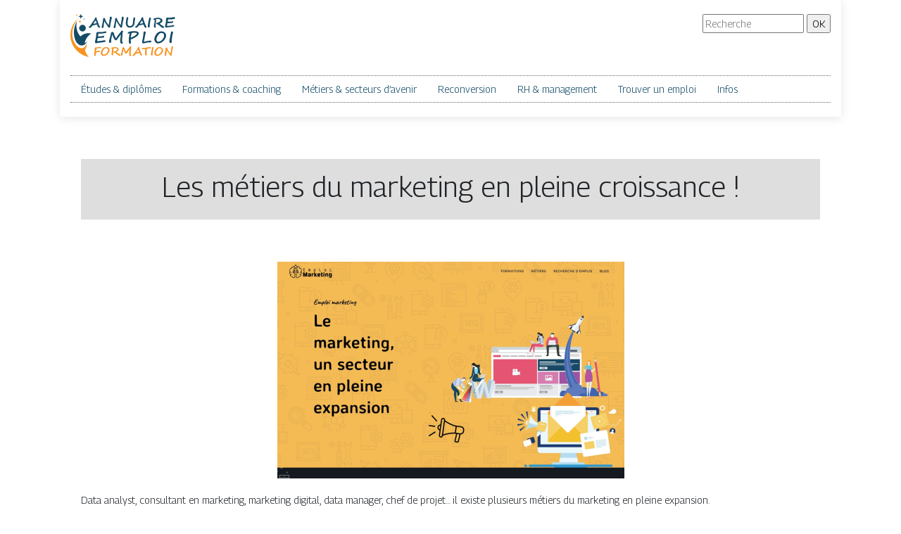

--- FILE ---
content_type: image/svg+xml
request_url: https://www.annuaire-emploi-formation.com/wp-content/uploads/2022/01/logo-01.svg
body_size: 8426
content:
<?xml version="1.0" encoding="utf-8"?>
<!-- Generator: Adobe Illustrator 24.1.0, SVG Export Plug-In . SVG Version: 6.00 Build 0)  -->
<svg version="1.1" id="Layer_1" xmlns="http://www.w3.org/2000/svg" xmlns:xlink="http://www.w3.org/1999/xlink" x="0px" y="0px"
	 width="150.3px" height="62.4px" viewBox="0 0 150.3 62.4" style="enable-background:new 0 0 150.3 62.4;" xml:space="preserve">
<style type="text/css">
	.st0{fill:#144C67;}
	.st1{fill:#F7921E;}
	.st2{fill-rule:evenodd;clip-rule:evenodd;fill:#144C67;}
	.st3{fill-rule:evenodd;clip-rule:evenodd;fill:#F7921E;}
</style>
<g>
	<path class="st0" d="M42.3,18.4c0,0.2,0,0.3-0.1,0.5s-0.1,0.3-0.3,0.4s-0.2,0.2-0.4,0.3s-0.3,0.1-0.5,0.1c-0.2,0-0.3-0.1-0.5-0.2
		s-0.3-0.2-0.5-0.4s-0.3-0.3-0.4-0.6s-0.3-0.4-0.4-0.6s-0.2-0.4-0.3-0.6s-0.2-0.3-0.2-0.5c-0.1-0.2-0.1-0.3-0.2-0.5
		s-0.1-0.3-0.2-0.6c0-0.1-0.1-0.2-0.1-0.3s0-0.1-0.1-0.2s0-0.1,0-0.1s0-0.1,0-0.1c-0.1,0.1-0.3,0.1-0.4,0.1s-0.3,0-0.5,0
		c0,0-0.1,0-0.2,0s-0.2,0.1-0.3,0.1s-0.2,0.1-0.3,0.1s-0.2,0.1-0.3,0.1c-0.3,0.1-0.7,0.2-1,0.2S34.4,15.9,34,16
		c-0.4,0.1-0.8,0.1-1.2,0.2s-0.8,0.1-1.2,0.2c0,0-0.1,0-0.1,0s-0.1,0.1-0.1,0.2s-0.1,0.2-0.3,0.4s-0.3,0.4-0.5,0.7
		c-0.2,0.4-0.5,0.7-0.7,0.9s-0.4,0.5-0.6,0.7c-0.2,0.2-0.4,0.3-0.6,0.4s-0.4,0.1-0.7,0.1c-0.3,0-0.6,0-0.8-0.1s-0.4-0.2-0.6-0.3
		s-0.3-0.2-0.4-0.4s-0.1-0.3-0.1-0.4c0-0.2,0.1-0.4,0.3-0.5s0.4-0.2,0.8-0.2c0,0,0-0.1,0.1-0.1s0.2-0.2,0.3-0.3s0.2-0.2,0.3-0.3
		S28,17,28,16.9c0.3-0.4,0.5-0.7,0.8-1.1c0.3-0.4,0.6-0.8,0.9-1.3v0c0.2-0.2,0.3-0.5,0.4-0.6s0.2-0.3,0.3-0.5s0.2-0.3,0.3-0.4
		s0.2-0.3,0.4-0.6c0.4-0.6,0.8-1,1.1-1.4s0.6-0.7,0.7-1c0.2-0.4,0.5-0.7,0.7-1c0.1-0.1,0.2-0.3,0.3-0.4s0.2-0.3,0.2-0.4
		c0.1-0.1,0.1-0.3,0.2-0.4s0.1-0.2,0.1-0.3c0.8-1.9,1.4-2.8,2-2.8c0.2,0,0.4,0,0.6,0.1s0.3,0.1,0.3,0.2s0.1,0.2,0.2,0.3s0,0.3,0,0.5
		c0,0.2,0,0.4,0,0.5s0,0.2,0,0.3s0,0.2,0,0.3s0,0.2,0,0.3c0.2,0.3,0.3,0.7,0.5,1c0.1,0.4,0.3,0.7,0.4,1c0,0.1,0.1,0.2,0.2,0.5
		s0.2,0.5,0.3,0.9s0.2,0.7,0.4,1.1s0.3,0.7,0.4,1.1s0.2,0.6,0.3,0.9s0.1,0.4,0.2,0.5c0.1,0.4,0.3,1,0.7,1.8c0.1,0.1,0.1,0.2,0.1,0.3
		c0,0.1,0.1,0.2,0.1,0.2s0.1,0.2,0.2,0.3s0.2,0.3,0.3,0.4C42.1,17.7,42.3,18.1,42.3,18.4z M35.8,13.5c0.3-0.1,0.6-0.1,0.9-0.2
		s0.6-0.2,0.8-0.2c-0.1-0.3-0.2-0.7-0.3-1s-0.2-0.7-0.3-1s-0.2-0.7-0.4-1S36.2,9.4,36,9.1c-0.6,0.8-1.1,1.5-1.7,2.4
		s-1.1,1.7-1.6,2.5c0.2,0,0.4,0,0.6,0s0.4,0,0.5-0.1c0.2-0.1,0.3-0.1,0.5-0.1s0.3-0.1,0.4-0.1s0.3-0.1,0.4-0.1S35.6,13.5,35.8,13.5z
		"/>
	<path class="st0" d="M45.1,16.2c0.1-0.3,0.2-0.7,0.3-1.1s0.2-0.9,0.3-1.5s0.2-1.1,0.3-1.6s0.2-1.1,0.3-1.7s0.2-1,0.2-1.5
		s0.1-0.9,0.1-1.2V7.1c0-0.1,0-0.3,0.1-0.4s0.1-0.3,0.2-0.5s0.2-0.3,0.4-0.4s0.4-0.2,0.7-0.2c0.2,0,0.4,0,0.6,0.1S49,6,49.1,6.2
		s0.2,0.4,0.3,0.6s0.1,0.5,0.2,0.8c0.1,0.3,0.2,0.6,0.4,1s0.4,0.8,0.6,1.3s0.5,1,0.8,1.5s0.6,1.1,1,1.6s0.7,1.1,1.1,1.6
		s0.7,1,1.1,1.5c0.1-0.3,0.2-0.7,0.2-1.1s0.2-0.8,0.2-1.2s0.1-0.8,0.2-1.2s0.1-0.7,0.2-1.1s0.1-0.6,0.1-0.9s0.1-0.4,0.1-0.6
		c0.1-0.5,0.2-1,0.2-1.4s0.1-0.8,0.2-1.1s0.1-0.7,0.1-1s0-0.7,0-1.1c0-0.1,0-0.2,0-0.3s0-0.2,0.1-0.4s0.1-0.2,0.1-0.3
		s0.1-0.2,0.2-0.2C56.9,4,57,3.9,57.1,3.9s0.2-0.1,0.3-0.1s0.2,0,0.3,0s0.2,0,0.3,0c0.2,0,0.4,0.1,0.6,0.2s0.2,0.2,0.3,0.4
		S59,4.6,59,4.8s0,0.4,0,0.6c0,0.1,0,0.2,0,0.3S58.9,6,58.9,6.2s-0.1,0.4-0.1,0.6s-0.1,0.4-0.1,0.5c-0.3,1-0.5,2-0.7,2.9
		s-0.4,1.8-0.5,2.6s-0.3,1.6-0.4,2.3s-0.2,1.3-0.3,1.9c0,0.1,0,0.2,0,0.2s0,0.2,0,0.2s0,0.2,0,0.3s0,0.3,0,0.4
		c0,0.3-0.1,0.6-0.2,0.8s-0.2,0.3-0.4,0.4s-0.3,0.1-0.5,0.2s-0.3,0-0.5,0c-0.3,0-0.5-0.1-0.7-0.2S54.2,19.2,54,19s-0.3-0.5-0.5-0.8
		s-0.4-0.6-0.6-1c-0.7-1-1.5-2-2.2-3.2s-1.5-2.4-2.3-3.8c-0.1,0.6-0.2,1.2-0.3,1.8s-0.2,1.3-0.3,1.9s-0.2,1.2-0.2,1.8
		c-0.1,0.6-0.1,1.1-0.2,1.5c0,0.2,0,0.4,0,0.6s0,0.4-0.1,0.6s-0.1,0.3-0.1,0.5s-0.1,0.2-0.1,0.2c0,0.1-0.1,0.2-0.2,0.3
		s-0.2,0.2-0.3,0.3s-0.2,0.2-0.3,0.3s-0.3,0.1-0.4,0.1c-0.3,0-0.5,0-0.6-0.1s-0.3-0.2-0.4-0.3s-0.2-0.3-0.2-0.5s0-0.4,0-0.7
		c0-0.1,0-0.3,0-0.4s0.1-0.4,0.1-0.6s0.1-0.4,0.1-0.7S45.1,16.3,45.1,16.2z"/>
	<path class="st0" d="M62.3,16.2c0.1-0.3,0.2-0.7,0.3-1.1s0.2-0.9,0.3-1.5s0.2-1.1,0.3-1.6s0.2-1.1,0.3-1.7s0.2-1,0.2-1.5
		s0.1-0.9,0.1-1.2V7.1c0-0.1,0-0.3,0.1-0.4s0.1-0.3,0.2-0.5s0.2-0.3,0.4-0.4s0.4-0.2,0.7-0.2c0.2,0,0.4,0,0.6,0.1s0.3,0.2,0.4,0.4
		s0.2,0.4,0.3,0.6s0.1,0.5,0.2,0.8c0.1,0.3,0.2,0.6,0.4,1s0.4,0.8,0.6,1.3s0.5,1,0.8,1.5s0.6,1.1,1,1.6s0.7,1.1,1.1,1.6
		s0.7,1,1.1,1.5c0.1-0.3,0.2-0.7,0.2-1.1s0.2-0.8,0.2-1.2s0.1-0.8,0.2-1.2s0.1-0.7,0.2-1.1s0.1-0.6,0.1-0.9s0.1-0.4,0.1-0.6
		c0.1-0.5,0.2-1,0.2-1.4s0.1-0.8,0.2-1.1s0.1-0.7,0.1-1s0-0.7,0-1.1c0-0.1,0-0.2,0-0.3s0-0.2,0.1-0.4s0.1-0.2,0.1-0.3
		s0.1-0.2,0.2-0.2c0.1-0.1,0.2-0.2,0.3-0.3s0.2-0.1,0.3-0.1s0.2,0,0.3,0s0.2,0,0.3,0c0.2,0,0.4,0.1,0.6,0.2s0.2,0.2,0.3,0.4
		s0.1,0.4,0.1,0.6s0,0.4,0,0.6c0,0.1,0,0.2,0,0.3S76,6,76,6.2s-0.1,0.4-0.1,0.6s-0.1,0.4-0.1,0.5c-0.3,1-0.5,2-0.7,2.9
		s-0.4,1.8-0.5,2.6s-0.3,1.6-0.4,2.3S74,16.5,73.9,17c0,0.1,0,0.2,0,0.2s0,0.2,0,0.2s0,0.2,0,0.3s0,0.3,0,0.4c0,0.3-0.1,0.6-0.2,0.8
		s-0.2,0.3-0.4,0.4s-0.3,0.1-0.5,0.2s-0.3,0-0.5,0c-0.3,0-0.5-0.1-0.7-0.2s-0.3-0.3-0.5-0.5s-0.3-0.5-0.5-0.8s-0.4-0.6-0.6-1
		c-0.7-1-1.5-2-2.2-3.2s-1.5-2.4-2.3-3.8c-0.1,0.6-0.2,1.2-0.3,1.8S65,13.3,64.9,14s-0.2,1.2-0.2,1.8c-0.1,0.6-0.1,1.1-0.2,1.5
		c0,0.2,0,0.4,0,0.6s0,0.4-0.1,0.6s-0.1,0.3-0.1,0.5s-0.1,0.2-0.1,0.2c0,0.1-0.1,0.2-0.2,0.3s-0.2,0.2-0.3,0.3s-0.2,0.2-0.3,0.3
		s-0.3,0.1-0.4,0.1c-0.3,0-0.5,0-0.6-0.1s-0.3-0.2-0.4-0.3s-0.2-0.3-0.2-0.5s0-0.4,0-0.7c0-0.1,0-0.3,0-0.4s0.1-0.4,0.1-0.6
		s0.1-0.4,0.1-0.7S62.2,16.3,62.3,16.2z"/>
	<path class="st0" d="M91.2,14.6c-0.1,0.7-0.4,1.4-0.8,2c-0.4,0.6-0.9,1.1-1.5,1.5s-1.3,0.8-2,1s-1.6,0.4-2.4,0.4
		c-0.3,0-0.6,0-0.9-0.1s-0.7-0.2-1-0.3s-0.6-0.3-0.9-0.4s-0.5-0.3-0.7-0.5c-0.3-0.3-0.6-0.7-0.9-1.1s-0.4-0.8-0.6-1.2
		c-0.1-0.4-0.3-0.9-0.3-1.3S79,13.6,79,13.2c0-0.2,0-0.5,0-0.7s0.1-0.6,0.1-0.8s0.1-0.6,0.1-0.9s0.1-0.6,0.1-0.8
		c0.1-0.3,0.1-0.7,0.2-1s0.1-0.6,0.1-0.9c0.1-0.4,0.2-0.9,0.2-1.3s0.2-0.8,0.3-1.2s0.3-0.6,0.5-0.9s0.5-0.3,0.9-0.3
		c0.1,0,0.3,0.1,0.4,0.2s0.2,0.2,0.3,0.4s0.2,0.3,0.2,0.5s0.1,0.3,0.1,0.4c0,0,0,0.1,0,0.3s-0.1,0.3-0.1,0.5s-0.1,0.4-0.2,0.6
		s-0.1,0.4-0.2,0.6S82.1,8,82.1,8.1c0,0.1-0.1,0.2-0.1,0.3C82,8.5,82,8.7,81.9,9s-0.1,0.5-0.1,0.8s-0.1,0.6-0.1,0.9
		s-0.1,0.6-0.1,0.9s-0.1,0.6-0.1,0.8s0,0.5,0,0.6c0,1,0.2,1.8,0.5,2.6c0.1,0.2,0.2,0.4,0.4,0.6s0.4,0.4,0.7,0.5s0.5,0.3,0.7,0.4
		s0.5,0.1,0.6,0.1c1,0,1.8-0.1,2.5-0.4s1.2-0.7,1.5-1.4c0.2-0.3,0.3-0.6,0.4-0.9s0.2-0.6,0.2-0.9s0.1-0.6,0.1-0.9s0.1-0.6,0.1-0.8
		c0.1-0.7,0.1-1.3,0.2-1.9s0.1-1.2,0.1-1.7s0.1-1,0.2-1.4s0.2-0.8,0.3-1.1s0.3-0.5,0.5-0.7s0.5-0.2,0.8-0.2c0.2,0,0.4,0,0.5,0.1
		s0.2,0.2,0.3,0.3s0.1,0.3,0.2,0.4s0,0.3,0,0.5c0,0.2,0,0.5-0.1,0.9s-0.1,0.7-0.1,1c-0.1,0.4-0.1,0.7-0.2,1s-0.1,0.6-0.1,0.8
		c0,0.2-0.1,0.5-0.1,0.8s0,0.6-0.1,0.9c0,0.4-0.1,0.9-0.1,1.4S91.3,14.1,91.2,14.6z"/>
	<path class="st0" d="M108.5,18.4c0,0.2,0,0.3-0.1,0.5s-0.1,0.3-0.3,0.4s-0.2,0.2-0.4,0.3s-0.3,0.1-0.5,0.1c-0.2,0-0.3-0.1-0.5-0.2
		s-0.3-0.2-0.5-0.4s-0.3-0.3-0.4-0.6s-0.3-0.4-0.4-0.6s-0.2-0.4-0.3-0.6s-0.2-0.3-0.2-0.5c-0.1-0.2-0.1-0.3-0.2-0.5
		s-0.1-0.3-0.2-0.6c0-0.1-0.1-0.2-0.1-0.3s0-0.1-0.1-0.2s0-0.1,0-0.1s0-0.1,0-0.1c-0.1,0.1-0.3,0.1-0.4,0.1s-0.3,0-0.5,0
		c0,0-0.1,0-0.2,0s-0.2,0.1-0.3,0.1s-0.2,0.1-0.3,0.1s-0.2,0.1-0.3,0.1c-0.3,0.1-0.7,0.2-1,0.2s-0.7,0.1-1.1,0.2
		c-0.4,0.1-0.8,0.1-1.2,0.2s-0.8,0.1-1.2,0.2c0,0-0.1,0-0.1,0s-0.1,0.1-0.1,0.2s-0.1,0.2-0.3,0.4s-0.3,0.4-0.5,0.7
		c-0.2,0.4-0.5,0.7-0.7,0.9s-0.4,0.5-0.6,0.7c-0.2,0.2-0.4,0.3-0.6,0.4s-0.4,0.1-0.7,0.1c-0.3,0-0.6,0-0.8-0.1s-0.4-0.2-0.6-0.3
		s-0.3-0.2-0.4-0.4s-0.1-0.3-0.1-0.4c0-0.2,0.1-0.4,0.3-0.5s0.4-0.2,0.8-0.2c0,0,0-0.1,0.1-0.1s0.2-0.2,0.3-0.3s0.2-0.2,0.3-0.3
		s0.2-0.2,0.2-0.3c0.3-0.4,0.5-0.7,0.8-1.1c0.3-0.4,0.6-0.8,0.9-1.3v0c0.2-0.2,0.3-0.5,0.4-0.6s0.2-0.3,0.3-0.5s0.2-0.3,0.3-0.4
		s0.2-0.3,0.4-0.6c0.4-0.6,0.8-1,1.1-1.4s0.6-0.7,0.7-1c0.2-0.4,0.5-0.7,0.7-1c0.1-0.1,0.2-0.3,0.3-0.4s0.2-0.3,0.2-0.4
		c0.1-0.1,0.1-0.3,0.2-0.4s0.1-0.2,0.1-0.3c0.8-1.9,1.4-2.8,2-2.8c0.2,0,0.4,0,0.6,0.1s0.3,0.1,0.3,0.2s0.1,0.2,0.2,0.3s0,0.3,0,0.5
		c0,0.2,0,0.4,0,0.5s0,0.2,0,0.3s0,0.2,0,0.3s0,0.2,0,0.3c0.2,0.3,0.3,0.7,0.5,1c0.1,0.4,0.3,0.7,0.4,1c0,0.1,0.1,0.2,0.2,0.5
		s0.2,0.5,0.3,0.9s0.2,0.7,0.4,1.1s0.3,0.7,0.4,1.1s0.2,0.6,0.3,0.9s0.1,0.4,0.2,0.5c0.1,0.4,0.3,1,0.7,1.8c0.1,0.1,0.1,0.2,0.1,0.3
		c0,0.1,0.1,0.2,0.1,0.2s0.1,0.2,0.2,0.3s0.2,0.3,0.3,0.4C108.2,17.7,108.5,18.1,108.5,18.4z M101.9,13.5c0.3-0.1,0.6-0.1,0.9-0.2
		s0.6-0.2,0.8-0.2c-0.1-0.3-0.2-0.7-0.3-1s-0.2-0.7-0.3-1s-0.2-0.7-0.4-1s-0.3-0.6-0.4-0.9c-0.6,0.8-1.1,1.5-1.7,2.4
		S99.5,13.2,99,14c0.2,0,0.4,0,0.6,0s0.4,0,0.5-0.1c0.2-0.1,0.3-0.1,0.5-0.1s0.3-0.1,0.4-0.1s0.3-0.1,0.4-0.1S101.7,13.5,101.9,13.5
		z"/>
	<path class="st0" d="M114.8,6.8c0,0.1,0,0.3-0.1,0.5s-0.1,0.5-0.3,0.9c-0.1,0.3-0.2,0.5-0.3,0.7s-0.1,0.3-0.1,0.4
		c-0.1,0.7-0.2,1.5-0.3,2.4s-0.2,1.8-0.4,2.8c0,0.3-0.1,0.6-0.1,0.9s-0.1,0.6-0.1,0.8c0,0.3,0,0.5-0.1,0.7s0,0.3,0,0.4
		c0,0.1,0,0.1,0,0.2s0.1,0.2,0.1,0.2s0.1,0.2,0.1,0.2s0,0.1,0,0.2c0,0.1,0,0.3-0.1,0.4s-0.2,0.3-0.4,0.4c-0.2,0.1-0.3,0.2-0.5,0.3
		s-0.3,0.1-0.5,0.1c-0.3,0-0.6-0.1-0.7-0.2s-0.3-0.3-0.4-0.6s-0.1-0.4-0.1-0.7s0-0.4,0-0.6c0-0.3,0-0.6,0-0.9s0-0.6,0.1-0.8
		c0.1-0.4,0.1-1,0.2-1.6s0.2-1.2,0.3-1.9c0-0.1,0.1-0.3,0.1-0.5s0.1-0.5,0.1-0.8s0.1-0.6,0.2-0.9s0.1-0.6,0.2-0.9s0.1-0.6,0.2-0.8
		c0-0.2,0.1-0.4,0.1-0.5c0-0.2,0.1-0.4,0.1-0.5s0-0.2,0.1-0.3s0-0.2,0.1-0.3s0.1-0.3,0.1-0.5l0,0c0-0.1,0.1-0.2,0.1-0.3
		s0.1-0.2,0.2-0.4s0.2-0.2,0.3-0.3s0.2-0.1,0.4-0.1c0.3,0,0.5,0.1,0.7,0.2s0.3,0.3,0.5,0.5s0.2,0.4,0.2,0.6s0.1,0.4,0.1,0.5V6.8z"/>
	<path class="st0" d="M133.8,18.7c0,0.2-0.1,0.3-0.2,0.5s-0.3,0.3-0.4,0.4c-0.1,0.1-0.3,0.1-0.4,0.2s-0.3,0.1-0.5,0.1
		c-0.4,0-0.8-0.1-1.2-0.2s-0.8-0.4-1.2-0.7c-0.2-0.1-0.5-0.3-0.8-0.6s-0.7-0.5-1.1-0.9c-0.1-0.1-0.3-0.2-0.6-0.5s-0.7-0.6-1.2-1
		c-0.5-0.4-0.8-0.7-1.1-0.9s-0.4-0.3-0.5-0.3c-0.1,0-0.2-0.1-0.2-0.1s-0.2,0-0.4,0c0,0-0.1,0-0.1,0s-0.1,0-0.2,0s-0.1,0-0.2,0
		s-0.2,0-0.4,0c-0.4-0.3-0.6-0.7-0.6-1.1c0-0.2,0.1-0.4,0.2-0.6s0.3-0.3,0.5-0.3c0.1,0,0.1,0,0.1,0s0.1,0,0.1,0s0.1,0,0.1,0
		s0.1,0,0.2,0c0.2,0,0.4,0,0.5-0.1s0.3-0.1,0.5-0.2s0.3-0.1,0.5-0.2s0.3-0.2,0.4-0.2c0.2-0.1,0.4-0.2,0.6-0.4s0.5-0.3,0.7-0.4
		c0.2-0.1,0.4-0.3,0.6-0.4s0.4-0.3,0.6-0.5c0.1-0.1,0.3-0.3,0.3-0.5s0.1-0.3,0.1-0.5c0-0.2-0.1-0.4-0.2-0.7s-0.3-0.4-0.5-0.6
		c-0.2-0.2-0.5-0.3-0.7-0.4s-0.5-0.2-0.7-0.3c-0.4-0.1-0.9-0.2-1.3-0.2c-0.1,0-0.3,0-0.5,0s-0.4,0-0.7,0.1c-0.2,0-0.4,0.1-0.6,0.1
		s-0.4,0.1-0.6,0.1c-0.1,0-0.2,0-0.2,0s-0.1,0-0.2,0s-0.1,0-0.2,0s-0.2,0-0.3,0.1c0.1,0.1,0.1,0.3,0.1,0.4s0.1,0.3,0.1,0.4
		c0.1,0.3,0.1,0.5,0.1,0.7s0,0.4,0,0.6c0,0.2,0,0.4,0,0.6s0,0.3,0,0.5c0,0.3-0.1,0.7-0.1,1c-0.1,0.3-0.1,0.8-0.2,1.3
		c-0.1,0.5-0.1,0.9-0.2,1.2s-0.1,0.7-0.1,0.9c0,0.3-0.1,0.5-0.1,0.8c0,0.2,0,0.5,0,0.7c0,0.2,0,0.4,0,0.6s0.1,0.4,0.1,0.5
		s0.1,0.3,0.2,0.5s0.2,0.3,0.3,0.5c-0.1,0.1-0.1,0.2-0.2,0.3s-0.2,0.2-0.3,0.2s-0.2,0.1-0.3,0.2s-0.2,0.1-0.3,0.1
		c-0.5,0-0.9-0.1-1.2-0.3c-0.3-0.2-0.4-0.5-0.5-0.8c0-0.2-0.1-0.3-0.1-0.5s0-0.4,0-0.7c0-0.4,0-0.7,0.1-1c0-0.3,0.1-0.6,0.1-0.8
		s0.1-0.5,0.1-0.8c0-0.1,0.1-0.2,0.1-0.3s0-0.2,0.1-0.3s0-0.2,0.1-0.4s0-0.3,0.1-0.5c0.1-0.5,0.2-1,0.2-1.5s0.1-0.9,0.1-1.4
		c0-0.3,0-0.6,0-1s0-0.7-0.1-1.1c-0.2,0.1-0.4,0.1-0.5,0.1s-0.2,0-0.3,0c-0.3,0-0.6-0.1-0.7-0.2c-0.1-0.2-0.2-0.4-0.2-0.7
		c0-0.3,0.3-0.7,0.9-0.9c0.2-0.1,0.5-0.2,0.7-0.3s0.5-0.2,0.7-0.2c0.3-0.1,0.6-0.2,0.9-0.2s0.7-0.1,1.2-0.2c0.4-0.1,0.8-0.1,1.2-0.1
		s0.7-0.1,1-0.1c1,0,1.9,0.1,2.9,0.4c0.5,0.1,0.9,0.3,1.3,0.5s0.8,0.5,1.1,0.8c0.7,0.6,1.1,1.4,1.1,2.5c0,0.7-0.3,1.3-0.8,1.9
		c-0.4,0.5-0.9,1-1.5,1.4s-1.1,0.8-1.8,1.1c0.2,0.1,0.4,0.3,0.6,0.4s0.4,0.3,0.7,0.5c0.4,0.2,0.7,0.5,1,0.7s0.6,0.4,0.9,0.6
		c0.3,0.2,0.6,0.4,0.9,0.6s0.7,0.5,1.1,0.8c0.4,0.3,0.7,0.5,1,0.7s0.6,0.4,0.8,0.5L133.8,18.7z"/>
	<path class="st0" d="M149.3,5.7c0,0.1,0,0.2-0.1,0.3s-0.1,0.2-0.1,0.3s-0.1,0.2-0.2,0.3s-0.2,0.2-0.2,0.2c-0.2,0.1-0.3,0.1-0.5,0.2
		s-0.4,0.1-0.6,0.1c-0.6,0.1-1.2,0.2-1.8,0.3s-1.1,0.1-1.6,0.2s-1,0.1-1.4,0.1s-0.8,0-1.1,0h-1.4c-0.2,0-0.4,0-0.6,0s-0.3,0-0.5,0
		c0,0.2,0,0.5-0.1,0.8s0,0.6-0.1,0.9s0,0.6-0.1,0.9s0,0.5-0.1,0.7c0.2,0,0.4,0,0.6,0s0.5,0,0.7,0c0.3,0,0.6,0,1,0s0.6,0,0.8-0.1
		c0.1,0,0.3,0,0.5,0s0.5,0,0.7,0s0.5,0,0.7-0.1s0.4-0.1,0.6-0.1c0.1-0.1,0.3-0.1,0.4-0.2s0.2-0.1,0.3-0.1s0.2-0.1,0.3-0.1
		s0.2,0,0.4,0c0.2,0,0.3,0,0.4,0.1s0.2,0.2,0.3,0.3s0.1,0.2,0.1,0.4s0,0.3,0,0.5c0,0.2-0.1,0.4-0.2,0.5s-0.2,0.2-0.4,0.3
		s-0.3,0.1-0.5,0.2s-0.3,0.1-0.4,0.1c-0.1,0-0.3,0.1-0.6,0.1s-0.6,0.1-1,0.1s-0.8,0.1-1.2,0.1s-0.8,0-1.2,0.1s-0.7,0-1,0
		s-0.5,0-0.6,0c-0.2,0-0.4,0-0.6,0s-0.3,0.1-0.5,0.1c-0.1,0.3-0.1,0.7-0.2,1s-0.1,0.7-0.2,1.1c0,0.2-0.1,0.3-0.1,0.5
		c0,0.2-0.1,0.3-0.1,0.5s-0.1,0.3-0.1,0.4s0,0.2,0,0.3c0.1,0,0.3,0,0.5,0s0.4,0,0.6,0s0.4,0,0.6,0s0.4,0,0.6-0.1
		c0.5,0,0.9-0.1,1.2-0.1s0.6-0.1,0.9-0.1s0.5,0,0.7-0.1s0.5-0.1,0.7-0.1c0.1,0,0.3,0,0.5-0.1s0.4,0,0.6-0.1s0.4,0,0.6-0.1
		s0.4-0.1,0.6-0.1c0.1,0,0.2-0.1,0.3-0.1s0.2-0.1,0.3-0.1s0.2-0.1,0.3-0.1s0.2,0,0.3,0c0.1,0,0.3,0,0.4,0.1c0.1,0.1,0.2,0.1,0.3,0.2
		s0.2,0.2,0.2,0.4s0.1,0.3,0.1,0.5c0,0.1,0,0.1-0.1,0.2s-0.1,0.2-0.3,0.3s-0.2,0.2-0.4,0.3s-0.3,0.2-0.5,0.2
		c-0.6,0.1-1.1,0.2-1.7,0.3s-1.2,0.1-1.9,0.2c-0.5,0.1-1,0.1-1.5,0.2s-1,0.1-1.4,0.2s-0.8,0.1-1.1,0.1s-0.6,0.1-0.7,0.1
		c-0.1,0-0.3,0.1-0.5,0.1s-0.3,0.1-0.5,0.1s-0.3,0.1-0.5,0.1s-0.3,0-0.4,0h0c-0.2,0-0.4,0-0.6-0.1s-0.3-0.2-0.4-0.3
		s-0.2-0.3-0.3-0.6s-0.1-0.5-0.1-0.9c0-0.3,0-0.6,0.1-0.9s0.2-0.8,0.2-1.2c0.1-0.5,0.2-0.9,0.3-1.3s0.2-0.7,0.2-1.1s0.1-0.7,0.2-1.1
		s0.1-0.7,0.1-1.1c0,0,0-0.2,0-0.3s0-0.4,0-0.6s0-0.5,0.1-0.8s0-0.5,0.1-0.8s0-0.4,0-0.6c0-0.2,0-0.3,0-0.3c0,0,0-0.1,0-0.2
		s0-0.2,0-0.2c0-0.1,0-0.3,0.1-0.5s0.1-0.4,0.3-0.6c0.1-0.1,0.2-0.2,0.3-0.3s0.3-0.2,0.5-0.3s0.3-0.2,0.5-0.2s0.3-0.1,0.4-0.1
		c0.1,0,0.2,0,0.3,0s0.3,0.1,0.5,0.1s0.3,0.1,0.5,0.1s0.3,0,0.3,0c0.1,0,0.4,0,0.6,0s0.5,0,0.8,0c0.6,0,1.2,0,1.7-0.1
		s1.2-0.1,1.8-0.2c0.3,0,0.5-0.1,0.8-0.2s0.5-0.1,0.7-0.2s0.5-0.1,0.7-0.2s0.5-0.1,0.7-0.1c0.1,0,0.2,0,0.4,0.1s0.2,0.1,0.3,0.2
		s0.2,0.2,0.2,0.3S149.3,5.6,149.3,5.7z"/>
	<path class="st0" d="M51.5,25.8c0,0.1,0,0.2-0.1,0.3c0,0.1-0.1,0.2-0.2,0.4c-0.1,0.1-0.2,0.2-0.2,0.4C51,26.9,50.9,27,50.8,27
		c-0.2,0.1-0.4,0.2-0.6,0.2c-0.2,0-0.4,0.1-0.7,0.1c-0.7,0.1-1.4,0.2-2,0.3s-1.3,0.2-1.9,0.2C45,28,44.5,28.1,44,28.1s-0.9,0-1.2,0
		h-1.7c-0.2,0-0.5,0-0.7,0s-0.4,0-0.6,0c0,0.2,0,0.5-0.1,0.9c0,0.4,0,0.7-0.1,1.1s0,0.7-0.1,1.1c0,0.3-0.1,0.6-0.1,0.9
		c0.2,0,0.4,0,0.7,0c0.3,0,0.5,0,0.8,0c0.4,0,0.7,0,1.1,0c0.4,0,0.7-0.1,0.9-0.1c0.1,0,0.3,0,0.6,0s0.5,0,0.8-0.1
		c0.3,0,0.6,0,0.8-0.1c0.3,0,0.5-0.1,0.6-0.1c0.1-0.1,0.3-0.1,0.4-0.2c0.1-0.1,0.3-0.1,0.4-0.1c0.1,0,0.3-0.1,0.4-0.1
		c0.1,0,0.3,0,0.4,0c0.2,0,0.4,0,0.5,0.1c0.1,0.1,0.2,0.2,0.3,0.3c0.1,0.1,0.1,0.3,0.2,0.4c0,0.2,0,0.3,0,0.5c0,0.2-0.1,0.4-0.2,0.6
		c-0.1,0.1-0.3,0.3-0.5,0.4c-0.2,0.1-0.4,0.2-0.6,0.2c-0.2,0-0.4,0.1-0.5,0.1c-0.1,0-0.4,0.1-0.7,0.1c-0.3,0-0.7,0.1-1.1,0.1
		c-0.4,0-0.9,0.1-1.4,0.1c-0.5,0-0.9,0.1-1.4,0.1c-0.4,0-0.8,0-1.1,0.1c-0.3,0-0.6,0-0.7,0c-0.2,0-0.4,0-0.6,0.1s-0.4,0.1-0.6,0.1
		c-0.1,0.4-0.2,0.7-0.2,1.2s-0.1,0.9-0.2,1.3c0,0.2-0.1,0.4-0.1,0.6c0,0.2-0.1,0.4-0.1,0.5c0,0.2-0.1,0.3-0.1,0.5s0,0.3,0,0.3
		c0.2,0,0.3,0,0.5,0c0.2,0,0.4,0,0.6,0s0.5,0,0.7-0.1c0.2,0,0.4,0,0.6-0.1c0.5,0,1-0.1,1.4-0.1c0.4,0,0.7-0.1,1-0.1
		c0.3,0,0.6-0.1,0.8-0.1c0.3,0,0.5-0.1,0.8-0.1c0.2,0,0.3,0,0.6-0.1c0.2,0,0.4,0,0.7-0.1c0.2,0,0.5-0.1,0.7-0.1
		c0.2,0,0.5-0.1,0.6-0.1c0.1,0,0.2-0.1,0.4-0.1c0.1,0,0.2-0.1,0.4-0.1s0.3-0.1,0.4-0.1c0.1,0,0.3,0,0.4,0c0.2,0,0.3,0,0.5,0.1
		c0.1,0.1,0.3,0.2,0.4,0.3s0.2,0.3,0.3,0.4c0.1,0.2,0.1,0.3,0.1,0.5c0,0.1,0,0.2-0.1,0.3c-0.1,0.1-0.2,0.2-0.3,0.4
		c-0.1,0.1-0.3,0.2-0.4,0.3s-0.4,0.2-0.6,0.2c-0.7,0.1-1.3,0.2-2,0.3c-0.7,0.1-1.4,0.2-2.2,0.3c-0.6,0.1-1.2,0.1-1.7,0.2
		s-1.1,0.1-1.6,0.2c-0.5,0.1-0.9,0.1-1.3,0.2c-0.4,0-0.7,0.1-0.8,0.1c-0.2,0-0.4,0.1-0.6,0.1c-0.2,0.1-0.4,0.1-0.6,0.2
		c-0.2,0.1-0.4,0.1-0.6,0.1s-0.3,0.1-0.5,0.1h0c-0.3,0-0.5,0-0.7-0.1c-0.2-0.1-0.4-0.2-0.5-0.3c-0.1-0.2-0.2-0.4-0.3-0.7
		c-0.1-0.3-0.1-0.6-0.1-1c0-0.3,0-0.7,0.1-1.1c0.1-0.4,0.2-0.9,0.3-1.4c0.1-0.5,0.2-1,0.3-1.4s0.2-0.9,0.3-1.3
		c0.1-0.4,0.2-0.8,0.2-1.2c0.1-0.4,0.1-0.8,0.2-1.3c0-0.1,0-0.2,0-0.4s0-0.4,0.1-0.7c0-0.3,0-0.6,0.1-0.9s0-0.6,0.1-0.9
		s0-0.5,0.1-0.7c0-0.2,0-0.3,0-0.4c0-0.1,0-0.1,0-0.2s0-0.2,0-0.2c0-0.2,0-0.4,0.1-0.6c0.1-0.2,0.2-0.4,0.3-0.6
		c0.1-0.1,0.2-0.2,0.3-0.3c0.2-0.1,0.3-0.2,0.5-0.3s0.4-0.2,0.6-0.2c0.2-0.1,0.4-0.1,0.5-0.1c0.1,0,0.2,0,0.4,0
		c0.2,0,0.4,0.1,0.6,0.1c0.2,0,0.4,0.1,0.5,0.1s0.3,0,0.4,0c0.2,0,0.4,0,0.7,0c0.3,0,0.6,0,1,0c0.7,0,1.3,0,2-0.1
		c0.7,0,1.3-0.1,2-0.2c0.3-0.1,0.6-0.1,0.9-0.2s0.5-0.2,0.8-0.2c0.3-0.1,0.5-0.1,0.8-0.2c0.3-0.1,0.5-0.1,0.8-0.1
		c0.1,0,0.3,0,0.4,0.1c0.1,0.1,0.3,0.1,0.4,0.3c0.1,0.1,0.2,0.2,0.3,0.4S51.5,25.6,51.5,25.8z"/>
	<path class="st0" d="M75.2,24.8c0,0.1,0,0.2,0,0.3c0,0.1-0.1,0.1-0.1,0.2s-0.1,0.2-0.2,0.3c-0.1,0.1-0.1,0.3-0.2,0.5
		c0,0.2-0.1,0.4-0.1,0.6c0,0.2-0.1,0.3-0.1,0.4s-0.1,0.3-0.1,0.4c0,0.1,0,0.3,0,0.5c0,0.3,0,0.7,0,1s0,0.7-0.1,1
		c0,0.4-0.1,0.7-0.1,1.1c0,0.4-0.1,0.8-0.1,1.3c-0.1,0.6-0.1,1.3-0.2,2s-0.1,1.4-0.1,2.2c0,0.2,0,0.4,0,0.7s0,0.6,0,0.9
		c0,0.3,0,0.6,0,0.9c0,0.3,0,0.6,0.1,0.9c0,0,0.1,0.1,0.1,0.1c0,0,0.1,0,0.1,0.1c0.3,0.2,0.5,0.3,0.6,0.4s0.2,0.3,0.2,0.5
		c0,0.2,0,0.3-0.1,0.5c-0.1,0.2-0.2,0.3-0.4,0.5c-0.2,0.1-0.3,0.3-0.6,0.4c-0.2,0.1-0.4,0.1-0.6,0.1c-0.4,0-0.8-0.1-1.1-0.4
		s-0.5-0.6-0.7-1c-0.2-0.4-0.3-0.9-0.3-1.4c-0.1-0.5-0.1-1-0.1-1.5v-0.4c0-0.2,0-0.5,0.1-1c0-0.4,0.1-0.9,0.2-1.5
		c0.1-0.5,0.1-1.1,0.2-1.7c0.1-0.6,0.2-1.2,0.2-1.8c0.1-0.6,0.2-1.1,0.2-1.6c0.1-0.5,0.1-0.9,0.2-1.3c-0.1,0.1-0.2,0.3-0.4,0.5
		c-0.2,0.2-0.3,0.5-0.5,0.7c-0.2,0.3-0.4,0.5-0.6,0.8c-0.2,0.3-0.4,0.6-0.6,0.9c-0.2,0.3-0.4,0.5-0.6,0.8c-0.2,0.2-0.3,0.5-0.5,0.6
		c-0.3,0.4-0.6,0.8-0.8,1.2s-0.5,0.8-0.8,1.2c0,0-0.1,0.1-0.1,0.1c0,0.1-0.1,0.2-0.2,0.3c-0.1,0.1-0.1,0.2-0.2,0.3s-0.1,0.2-0.2,0.2
		c-0.5,0.7-1.1,1.1-1.7,1.3c-0.4-0.1-0.7-0.3-1-0.4c-0.2-0.1-0.4-0.3-0.6-0.5c-0.2-0.2-0.3-0.4-0.4-0.6c-0.1-0.2-0.2-0.4-0.4-0.7
		c-0.1-0.3-0.3-0.5-0.4-0.7s-0.2-0.4-0.3-0.6c-0.2-0.4-0.4-0.7-0.6-1.1s-0.3-0.8-0.5-1.2c-0.1-0.3-0.2-0.6-0.3-0.9
		c-0.1-0.2-0.2-0.5-0.2-0.7s-0.1-0.4-0.2-0.6s-0.1-0.5-0.2-0.8c0,0.1,0,0.2-0.1,0.4s-0.1,0.5-0.2,0.8s-0.1,0.6-0.2,1
		s-0.2,0.7-0.2,1.1s-0.2,0.8-0.2,1.1c-0.1,0.4-0.1,0.7-0.2,1c-0.1,0.3-0.1,0.5-0.2,0.7c0,0.2-0.1,0.3-0.1,0.3
		c-0.1,0.6-0.2,1.2-0.2,1.7c0,0.1,0,0.3,0,0.5c0,0.2,0,0.5,0,0.8c0,0.3,0,0.5,0,0.8s0,0.4,0,0.6c0,0.1,0,0.3-0.1,0.4
		s-0.2,0.3-0.3,0.5s-0.3,0.3-0.4,0.4c-0.2,0.1-0.3,0.2-0.5,0.2c-0.2,0-0.5,0-0.6,0s-0.3-0.1-0.5-0.1c-0.1-0.1-0.2-0.2-0.3-0.3
		s-0.2-0.3-0.3-0.5c0-0.1-0.1-0.1-0.1-0.2c0-0.1,0-0.2,0-0.3c0-0.1,0-0.3,0-0.4c0-0.2,0-0.4,0-0.7c0-0.1,0-0.2,0.1-0.5
		c0.1-0.3,0.1-0.6,0.2-0.9c0.1-0.4,0.2-0.7,0.3-1.1c0.1-0.4,0.2-0.8,0.3-1.2c0.1-0.4,0.2-0.8,0.3-1.1c0.1-0.3,0.2-0.6,0.2-0.8
		c0.1-0.4,0.2-0.8,0.3-1.2s0.2-0.8,0.3-1.2c0.1-0.4,0.2-0.8,0.3-1.2c0.1-0.4,0.2-0.8,0.3-1.2c0-0.4,0.1-0.6,0.1-0.8
		c0-0.2,0.1-0.4,0.2-0.6c0.1-0.2,0.2-0.4,0.3-0.6c0.1-0.2,0.2-0.4,0.4-0.5c0.2-0.1,0.3-0.2,0.5-0.2c0.6,0,1.1,0.1,1.5,0.2
		c0.4,0.1,0.7,0.3,0.9,0.6c0.2,0.3,0.4,0.6,0.5,1.1s0.3,1,0.4,1.6c0,0.2,0.1,0.3,0.1,0.5c0.1,0.1,0.1,0.3,0.2,0.4
		c0.3,0.8,0.6,1.6,0.9,2.3c0.4,0.8,0.8,1.5,1.3,2.3c0.2-0.2,0.4-0.4,0.5-0.6c0.2-0.2,0.3-0.5,0.5-0.9c0.2-0.3,0.3-0.6,0.5-0.9
		c0.2-0.3,0.4-0.5,0.6-0.8c0.1-0.1,0.2-0.2,0.4-0.5c0.2-0.2,0.4-0.5,0.6-0.8c0.2-0.3,0.5-0.6,0.7-0.9s0.5-0.6,0.7-0.9
		c0.2-0.3,0.4-0.6,0.6-0.8c0.2-0.2,0.3-0.4,0.4-0.5c0.1-0.1,0.1-0.2,0.2-0.2c0-0.1,0.1-0.1,0.2-0.2c0.1-0.1,0.2-0.3,0.4-0.6
		s0.4-0.5,0.6-0.8c0.2-0.3,0.4-0.5,0.6-0.8c0.2-0.3,0.3-0.4,0.4-0.6c0.1-0.2,0.3-0.2,0.6-0.2c0.2,0,0.3,0,0.5,0.1
		c0.2,0.1,0.3,0.2,0.5,0.3c0.2,0.1,0.3,0.3,0.4,0.4C75.1,24.6,75.2,24.7,75.2,24.8L75.2,24.8z"/>
	<path class="st0" d="M97.5,27.8c0,0.1,0,0.3-0.1,0.5c-0.1,0.2-0.1,0.4-0.2,0.7c-0.1,0.2-0.2,0.5-0.3,0.7c-0.1,0.2-0.2,0.4-0.3,0.6
		c-0.3,0.4-0.6,0.7-1.1,1.1c-0.4,0.4-1,0.8-1.6,1.2c-0.6,0.4-1.1,0.8-1.7,1.1c-0.6,0.4-1.2,0.7-1.8,1c-0.7,0.4-1.4,0.7-2.2,1
		c-0.8,0.3-1.5,0.6-2.2,0.8V37c0,0.1,0,0.3,0,0.5c0,0.2,0,0.5,0,0.8c0,0.3,0,0.6,0.1,0.9c0,0.3,0,0.6,0.1,0.9c0,0.3,0,0.6,0,0.9
		c0,0.3,0,0.5,0,0.6c0,0.4-0.1,0.7-0.4,0.9c-0.2,0.2-0.6,0.3-1,0.3c-1.1,0-1.6-1.8-1.6-5.5c0-0.3,0-0.6,0-1c0-0.3,0-0.7,0.1-1.1
		c0-0.4,0.1-0.8,0.2-1.2s0.1-0.9,0.2-1.5c0.1-0.4,0.1-0.9,0.2-1.3c0.1-0.4,0.2-0.8,0.2-1.2c0.1-0.4,0.2-0.8,0.3-1.2
		c0.1-0.4,0.3-0.8,0.4-1.2c-0.2,0.1-0.5,0.1-0.7,0.2c-0.3,0.1-0.5,0.2-0.8,0.3c-0.1,0-0.2,0.1-0.2,0.1s-0.2,0-0.3,0
		c-0.3,0-0.5-0.1-0.7-0.2c-0.2-0.2-0.3-0.4-0.3-0.6c0-0.3,0.1-0.6,0.2-0.8c0.1-0.2,0.3-0.4,0.6-0.6c0.3-0.2,0.6-0.3,1.1-0.5
		c0.4-0.1,1-0.3,1.6-0.4c0.4-0.1,0.7-0.1,1.2-0.2c0.4-0.1,0.8-0.1,1.3-0.2c0.4-0.1,0.8-0.1,1.2-0.1s0.8-0.1,1.1-0.1
		c0.4,0,0.8,0,1.2,0c0.4,0,0.7,0,1.1,0.1s0.7,0.1,1.1,0.1c0.4,0.1,0.7,0.1,1.1,0.2c0.8,0.2,1.5,0.5,2,0.9
		C97.2,26.4,97.5,27,97.5,27.8z M91,26.9c-0.6,0-1.2,0-1.9,0.1c-0.7,0.1-1.4,0.2-2.1,0.3c0.2,0.2,0.3,0.5,0.3,0.9c0,0,0,0.2-0.1,0.4
		c-0.1,0.2-0.1,0.4-0.2,0.6s-0.1,0.4-0.2,0.6c-0.1,0.2-0.1,0.3-0.1,0.4c0,0.1-0.1,0.2-0.1,0.4c0,0.1-0.1,0.3-0.1,0.5
		c0,0.2-0.1,0.4-0.1,0.5c0,0.2-0.1,0.4-0.1,0.5c0,0.2-0.1,0.4-0.1,0.6c0,0.2,0,0.3-0.1,0.5c0,0.1,0,0.3,0,0.4c0,0.1,0,0.3,0,0.4
		c0.2-0.1,0.5-0.2,0.8-0.4c0.3-0.1,0.6-0.3,1-0.4c0.3-0.1,0.6-0.3,1-0.4c0.3-0.1,0.6-0.3,0.8-0.4c0.1-0.1,0.3-0.1,0.4-0.2
		c0.2-0.1,0.3-0.2,0.5-0.3c0.2-0.1,0.3-0.2,0.5-0.3c0.2-0.1,0.3-0.2,0.5-0.3c0.4-0.2,0.7-0.5,1.1-0.8c0.4-0.3,0.7-0.6,1.1-0.9
		s0.6-0.7,0.8-1c0.2-0.3,0.3-0.7,0.3-1c0-0.2-0.2-0.3-0.6-0.4c-0.6-0.1-1.1-0.2-1.7-0.3C92,26.9,91.5,26.9,91,26.9z"/>
	<path class="st0" d="M115.3,40.1c-0.1,0.1-0.2,0.2-0.3,0.3s-0.2,0.2-0.4,0.2c-0.1,0.1-0.3,0.1-0.4,0.1c-0.1,0-0.3,0-0.4,0h-1.7
		c-0.3,0-0.7,0-1.1,0.1c-0.4,0.1-0.8,0.1-1.3,0.2s-0.9,0.2-1.3,0.3c-0.4,0.1-0.8,0.2-1.2,0.3c-0.6,0.2-1.2,0.3-1.7,0.4
		c-0.5,0.1-1,0.2-1.4,0.2c-0.3,0-0.6,0-0.8-0.1c-0.2-0.1-0.4-0.2-0.6-0.3c-0.1-0.1-0.3-0.3-0.3-0.5s-0.1-0.4-0.1-0.6
		c0-0.4,0-0.8,0.1-1.4c0.1-0.5,0.2-1.1,0.3-1.7c0-0.2,0.1-0.5,0.2-0.9c0.1-0.5,0.2-1,0.3-1.6c0.1-0.6,0.2-1.2,0.3-1.9
		c0.1-0.7,0.2-1.3,0.3-1.9s0.2-1.2,0.2-1.6c0.1-0.5,0.1-0.8,0.1-1c0-0.4,0.1-0.7,0.1-1c0-0.3,0-0.6,0.1-0.9c0-0.3,0.1-0.5,0.1-0.7
		s0.2-0.4,0.3-0.6c0.1-0.2,0.3-0.3,0.5-0.3c0.2-0.1,0.5-0.1,0.8-0.1c0.3,0,0.5,0,0.7,0.1s0.3,0.2,0.4,0.4s0.2,0.3,0.2,0.5
		c0,0.2,0.1,0.4,0.1,0.6c0,0.1,0,0.2-0.1,0.5c0,0.3-0.1,0.6-0.2,1c-0.1,0.4-0.2,0.8-0.3,1.3c-0.1,0.5-0.2,1-0.3,1.5s-0.2,1-0.3,1.5
		c-0.1,0.5-0.2,0.9-0.2,1.3c-0.1,0.4-0.1,0.7-0.2,1.2c-0.1,0.4-0.2,0.8-0.3,1.3c-0.1,0.3-0.1,0.6-0.2,0.9c-0.1,0.3-0.1,0.6-0.2,0.9
		s-0.1,0.5-0.1,0.8c0,0.2,0,0.4,0,0.6c0,0.1,0,0.2,0,0.2c0,0.1,0,0.1,0.1,0.1c0.2,0,0.4,0,0.6-0.1c0.3,0,0.5-0.1,0.8-0.2
		s0.6-0.2,0.9-0.2c0.3-0.1,0.6-0.2,0.9-0.3c0.1,0,0.2,0,0.4-0.1c0.2,0,0.4-0.1,0.7-0.1c0.3-0.1,0.5-0.1,0.8-0.2
		c0.3-0.1,0.5-0.1,0.8-0.1c0.3,0,0.5-0.1,0.7-0.1c0.2,0,0.3,0,0.4,0c0.1,0,0.3,0,0.6-0.1s0.6-0.1,1-0.1c0.6,0,1,0.1,1.3,0.2
		c0.3,0.1,0.4,0.4,0.4,0.8c0,0.1,0,0.3-0.1,0.5C115.5,39.9,115.4,40,115.3,40.1z"/>
	<path class="st0" d="M136.5,31.1c0,0.5-0.1,1-0.2,1.6c-0.2,0.6-0.4,1.2-0.7,1.8c-0.3,0.6-0.6,1.2-1,1.8c-0.4,0.6-0.8,1.2-1.3,1.7
		c-0.8,0.8-1.5,1.5-2.2,2c-0.7,0.5-1.4,1-2,1.3c-0.7,0.3-1.4,0.5-2.1,0.7c-0.7,0.1-1.5,0.2-2.3,0.2c-0.4,0-0.9-0.1-1.3-0.2
		c-0.4-0.2-0.8-0.4-1.2-0.7c-0.4-0.3-0.7-0.6-1-1c-0.3-0.4-0.5-0.8-0.8-1.2c-0.2-0.4-0.4-0.8-0.5-1.3c-0.1-0.4-0.2-0.9-0.2-1.3
		c0-0.7,0.1-1.5,0.3-2.3c0.2-0.9,0.5-1.7,0.9-2.6s0.9-1.7,1.5-2.5c0.6-0.8,1.2-1.5,1.9-2.1c0.7-0.6,1.5-1.1,2.3-1.5
		c0.8-0.4,1.7-0.6,2.6-0.6c0.5,0,0.9,0,1.4,0.1c0.5,0.1,0.9,0.1,1.3,0.2c0.4,0.1,0.8,0.2,1.1,0.4c0.3,0.2,0.7,0.3,0.9,0.5
		c0.5,0.4,1,0.8,1.3,1.2c0.3,0.4,0.5,0.7,0.7,1.1c0.2,0.4,0.3,0.8,0.3,1.2C136.5,30.2,136.5,30.6,136.5,31.1z M129.5,27.2
		c-0.5,0-0.9,0.1-1.3,0.3s-0.8,0.5-1.2,0.8c-0.4,0.3-0.8,0.7-1.1,1.1c-0.3,0.4-0.7,0.8-1,1.2c-0.3,0.4-0.5,0.8-0.8,1.2
		c-0.3,0.5-0.5,0.9-0.7,1.5c-0.2,0.5-0.4,1-0.5,1.6s-0.2,1.1-0.2,1.6c0,0.5,0.1,0.9,0.2,1.3c0.2,0.4,0.4,0.7,0.6,1
		c0.3,0.3,0.5,0.5,0.9,0.7s0.7,0.2,1,0.2c0.6,0,1.1-0.1,1.6-0.2s1-0.4,1.5-0.6c0.5-0.3,1-0.6,1.4-1s0.8-0.8,1.2-1.2
		c0.4-0.4,0.7-0.9,1-1.3c0.3-0.5,0.5-0.9,0.8-1.4c0.2-0.4,0.4-1,0.5-1.5c0.1-0.6,0.2-1.2,0.2-1.8c0-0.2,0-0.5,0-0.7
		c0-0.2-0.1-0.5-0.2-0.7c-0.1-0.2-0.2-0.4-0.4-0.7c-0.2-0.2-0.5-0.5-0.8-0.7c-0.3-0.2-0.7-0.4-1.2-0.5
		C130.6,27.3,130.1,27.2,129.5,27.2z"/>
	<path class="st0" d="M146.3,27.1c0,0.1,0,0.3-0.1,0.6c0,0.3-0.1,0.6-0.3,1c-0.1,0.3-0.2,0.6-0.3,0.8s-0.1,0.4-0.1,0.5
		c-0.1,0.9-0.3,1.8-0.4,2.8c-0.1,1-0.3,2-0.4,3.2c0,0.3-0.1,0.6-0.1,1c0,0.3-0.1,0.7-0.1,1s-0.1,0.6-0.1,0.8c0,0.2,0,0.4,0,0.5
		c0,0.1,0,0.1,0,0.2c0,0.1,0.1,0.2,0.1,0.3s0.1,0.2,0.1,0.3s0,0.2,0,0.2c0,0.2-0.1,0.3-0.2,0.5s-0.3,0.3-0.5,0.5
		c-0.2,0.1-0.4,0.2-0.6,0.3c-0.2,0.1-0.4,0.1-0.6,0.1c-0.4,0-0.6-0.1-0.8-0.3c-0.2-0.2-0.3-0.4-0.4-0.6c-0.1-0.2-0.1-0.5-0.2-0.8
		s0-0.5,0-0.7c0-0.4,0-0.7,0-1c0-0.3,0-0.6,0.1-1c0.1-0.5,0.1-1.1,0.3-1.8s0.2-1.4,0.4-2.2c0-0.1,0.1-0.3,0.1-0.6
		c0-0.3,0.1-0.6,0.2-0.9c0.1-0.3,0.1-0.7,0.2-1.1c0.1-0.4,0.1-0.7,0.2-1.1s0.1-0.7,0.2-0.9c0.1-0.3,0.1-0.5,0.1-0.6
		c0-0.2,0.1-0.4,0.1-0.6s0-0.3,0.1-0.4c0-0.1,0-0.2,0.1-0.4s0.1-0.3,0.1-0.6l0,0c0-0.1,0.1-0.3,0.1-0.4c0.1-0.1,0.2-0.3,0.3-0.4
		c0.1-0.1,0.2-0.2,0.4-0.3c0.1-0.1,0.3-0.1,0.4-0.1c0.3,0,0.6,0.1,0.8,0.2c0.2,0.1,0.4,0.3,0.5,0.5c0.1,0.2,0.2,0.4,0.3,0.7
		c0.1,0.2,0.1,0.4,0.1,0.6V27.1z"/>
	<path class="st1" d="M43,49c-0.1,0.1-0.2,0.1-0.3,0.1c-0.1,0-0.2,0-0.3,0c-0.2,0-0.5,0-0.7,0c-0.2,0-0.4,0-0.5,0
		c-0.1,0-0.3,0-0.6,0s-0.5,0-0.8,0.1s-0.5,0.1-0.8,0.1c-0.3,0-0.5,0.1-0.8,0.1s-0.5,0.1-0.6,0.2c-0.2,0.1-0.3,0.1-0.3,0.1
		c0,0.1-0.1,0.2-0.2,0.5c-0.1,0.3-0.1,0.6-0.2,1c-0.1,0.4-0.1,0.8-0.2,1.2s-0.1,0.9-0.1,1.3c0.3-0.1,0.6-0.1,0.9-0.2
		c0.3-0.1,0.7-0.1,1-0.2c0.2,0,0.4-0.1,0.7-0.1c0.2-0.1,0.5-0.1,0.7-0.2s0.5-0.1,0.7-0.2c0.2,0,0.4-0.1,0.6-0.1c0.2,0,0.4,0,0.5,0
		c0.1,0,0.2,0,0.3,0.1c0.1,0,0.1,0.1,0.2,0.2c0,0.1,0.1,0.2,0.1,0.4c0,0.1,0,0.3-0.1,0.4c-0.1,0.1-0.2,0.3-0.3,0.4
		c-0.1,0.1-0.2,0.2-0.4,0.2c-0.2,0.1-0.4,0.1-0.7,0.2c-0.2,0.1-0.5,0.1-0.7,0.1c-0.2,0-0.4,0.1-0.5,0.1c-0.4,0.1-0.8,0.1-1.1,0.2
		c-0.4,0.1-0.7,0.2-1,0.2s-0.6,0.2-0.8,0.2c-0.2,0.1-0.3,0.1-0.3,0.2c0,0.1-0.1,0.2-0.1,0.4c0,0.1,0,0.3-0.1,0.5c0,0.2,0,0.4,0,0.6
		s0,0.4,0,0.6c0,0.3,0,0.6,0,0.8c0,0.2,0,0.4,0,0.7c0,0.1,0,0.3,0,0.4s-0.1,0.2-0.1,0.3c-0.1,0.1-0.1,0.2-0.3,0.2
		c-0.1,0.1-0.3,0.1-0.5,0.1c0,0-0.1,0-0.1,0c0,0-0.1,0-0.1,0c0,0-0.1,0-0.2-0.1s-0.2-0.1-0.4-0.2c-0.1-0.1-0.3-0.2-0.4-0.4
		c-0.1-0.1-0.2-0.3-0.2-0.5c0-0.6,0-1.3,0.1-1.9c0.1-0.6,0.1-1.2,0.2-1.7c0,0,0-0.1,0-0.3c0-0.2,0.1-0.4,0.1-0.7
		c0-0.3,0.1-0.6,0.1-0.9c0-0.3,0.1-0.7,0.1-1c0-0.3,0.1-0.7,0.1-1c0-0.3,0.1-0.6,0.1-0.9s0.1-0.5,0.1-0.7c0-0.2,0-0.3,0-0.3
		c0-0.1,0-0.1,0-0.2c0-0.1,0-0.2-0.1-0.2S35,49.1,35,49c0-0.1,0-0.2,0-0.2c0-0.1,0-0.2,0.1-0.3c0.1-0.1,0.2-0.2,0.3-0.3
		c0.1-0.1,0.2-0.2,0.3-0.2c0.1-0.1,0.2-0.1,0.3-0.1c0.2,0,0.4,0,0.6,0.1s0.3,0.1,0.5,0.1c0.2,0,0.5,0,0.8-0.1c0.3,0,0.6-0.1,1-0.2
		c0.3-0.1,0.7-0.1,1-0.2c0.3-0.1,0.6-0.1,1-0.2c0.3,0,0.6-0.1,0.9-0.1s0.6,0,0.8,0c0.1,0,0.2,0,0.3,0.1c0.1,0,0.3,0.1,0.4,0.2
		c0.1,0.1,0.2,0.2,0.3,0.3c0.1,0.1,0.1,0.2,0.1,0.3c0,0.2,0,0.3-0.1,0.5C43.4,48.6,43.2,48.8,43,49L43,49z"/>
	<path class="st1" d="M55.9,52c0,0.3-0.1,0.7-0.2,1.2c-0.1,0.4-0.3,0.9-0.5,1.3c-0.2,0.5-0.5,0.9-0.8,1.4c-0.3,0.5-0.6,0.9-1,1.3
		c-0.6,0.6-1.1,1.1-1.6,1.5c-0.5,0.4-1,0.7-1.5,0.9c-0.5,0.2-1,0.4-1.5,0.5c-0.5,0.1-1.1,0.1-1.7,0.1c-0.3,0-0.7-0.1-1-0.2
		c-0.3-0.1-0.6-0.3-0.9-0.5c-0.3-0.2-0.5-0.4-0.7-0.7c-0.2-0.3-0.4-0.6-0.6-0.9c-0.2-0.3-0.3-0.6-0.4-0.9c-0.1-0.3-0.1-0.6-0.1-0.9
		c0-0.5,0.1-1.1,0.2-1.7c0.2-0.6,0.4-1.3,0.7-1.9s0.7-1.3,1.1-1.8C46,50,46.5,49.4,47,49c0.5-0.5,1.1-0.8,1.7-1.1
		c0.6-0.3,1.3-0.4,1.9-0.4c0.3,0,0.7,0,1,0.1c0.3,0,0.7,0.1,1,0.2c0.3,0.1,0.6,0.2,0.8,0.3c0.3,0.1,0.5,0.2,0.7,0.4
		c0.4,0.3,0.7,0.6,0.9,0.9c0.2,0.3,0.4,0.5,0.5,0.8c0.1,0.3,0.2,0.6,0.2,0.9C55.8,51.3,55.9,51.6,55.9,52z M50.6,49.1
		c-0.3,0-0.7,0.1-1,0.2s-0.6,0.3-0.9,0.6c-0.3,0.2-0.6,0.5-0.8,0.8c-0.3,0.3-0.5,0.6-0.7,0.9c-0.2,0.3-0.4,0.6-0.6,0.9
		c-0.2,0.3-0.4,0.7-0.5,1.1c-0.1,0.4-0.3,0.8-0.4,1.2s-0.1,0.8-0.1,1.2c0,0.4,0.1,0.7,0.2,1c0.1,0.3,0.3,0.5,0.5,0.8
		c0.2,0.2,0.4,0.4,0.6,0.5s0.5,0.2,0.7,0.2c0.4,0,0.8-0.1,1.2-0.2s0.8-0.3,1.1-0.5c0.4-0.2,0.7-0.4,1-0.7s0.6-0.6,0.9-0.9
		c0.3-0.3,0.5-0.6,0.7-1c0.2-0.3,0.4-0.7,0.6-1c0.1-0.3,0.3-0.7,0.4-1.1c0.1-0.4,0.2-0.9,0.2-1.3c0-0.2,0-0.4,0-0.5
		c0-0.2-0.1-0.3-0.1-0.5c0-0.1-0.1-0.3-0.3-0.5c-0.1-0.2-0.3-0.3-0.6-0.5c-0.2-0.2-0.5-0.3-0.9-0.4C51.5,49.2,51.1,49.1,50.6,49.1z"
		/>
	<path class="st1" d="M71.5,59.1c0,0.1-0.1,0.3-0.1,0.4s-0.2,0.2-0.4,0.3c-0.1,0.1-0.2,0.1-0.4,0.1c-0.1,0-0.3,0-0.4,0
		c-0.3,0-0.7-0.1-1-0.2c-0.3-0.1-0.7-0.3-1-0.6c-0.2-0.1-0.4-0.3-0.7-0.5c-0.3-0.2-0.6-0.4-1-0.7c-0.1-0.1-0.3-0.2-0.5-0.4
		c-0.3-0.2-0.6-0.5-1-0.8c-0.4-0.3-0.7-0.6-1-0.7c-0.2-0.2-0.4-0.3-0.4-0.3c-0.1,0-0.1,0-0.2,0c-0.1,0-0.2,0-0.4,0c0,0-0.1,0-0.1,0
		s-0.1,0-0.1,0c-0.1,0-0.1,0-0.2,0c-0.1,0-0.2,0-0.3,0c-0.3-0.2-0.5-0.6-0.5-1c0-0.2,0-0.4,0.1-0.5s0.2-0.2,0.4-0.3c0,0,0.1,0,0.1,0
		s0,0,0.1,0c0,0,0.1,0,0.1,0c0,0,0.1,0,0.2,0c0.2,0,0.3,0,0.5-0.1s0.3-0.1,0.4-0.1c0.1-0.1,0.3-0.1,0.4-0.2c0.1-0.1,0.3-0.1,0.4-0.2
		c0.2-0.1,0.4-0.2,0.6-0.3c0.2-0.1,0.4-0.2,0.6-0.4c0.2-0.1,0.3-0.2,0.5-0.4c0.2-0.1,0.3-0.3,0.5-0.4c0.1-0.1,0.2-0.3,0.3-0.4
		c0.1-0.1,0.1-0.3,0.1-0.4c0-0.2-0.1-0.4-0.2-0.6s-0.3-0.3-0.5-0.5c-0.2-0.1-0.4-0.3-0.6-0.4c-0.2-0.1-0.4-0.2-0.6-0.2
		c-0.4-0.1-0.8-0.2-1.1-0.2c-0.1,0-0.2,0-0.4,0s-0.4,0-0.6,0c-0.2,0-0.4,0-0.6,0.1c-0.2,0-0.4,0-0.5,0.1c-0.1,0-0.1,0-0.2,0
		s-0.1,0-0.1,0c0,0-0.1,0-0.2,0c-0.1,0-0.1,0-0.2,0c0,0.1,0.1,0.2,0.1,0.3s0.1,0.2,0.1,0.4c0,0.2,0.1,0.4,0.1,0.6c0,0.2,0,0.3,0,0.5
		c0,0.2,0,0.3,0,0.5c0,0.1,0,0.3,0,0.4c0,0.3,0,0.6-0.1,0.9c0,0.3-0.1,0.7-0.2,1.1c-0.1,0.4-0.1,0.7-0.2,1c0,0.3-0.1,0.6-0.1,0.8
		c0,0.2,0,0.4-0.1,0.6c0,0.2,0,0.4,0,0.6c0,0.2,0,0.3,0,0.5s0,0.3,0.1,0.5c0,0.1,0.1,0.3,0.1,0.4c0.1,0.1,0.1,0.3,0.2,0.4
		c-0.1,0.1-0.1,0.2-0.2,0.2c-0.1,0.1-0.2,0.1-0.3,0.2c-0.1,0.1-0.2,0.1-0.3,0.1c-0.1,0-0.2,0.1-0.3,0.1c-0.4,0-0.8-0.1-1-0.3
		c-0.2-0.2-0.4-0.4-0.4-0.7c0-0.1,0-0.3-0.1-0.4c0-0.2,0-0.4,0-0.6c0-0.3,0-0.6,0-0.9c0-0.2,0.1-0.5,0.1-0.7c0-0.2,0.1-0.5,0.1-0.7
		c0-0.1,0-0.2,0.1-0.3s0-0.2,0-0.3c0-0.1,0-0.2,0-0.3c0-0.1,0-0.2,0.1-0.4c0.1-0.5,0.1-0.9,0.2-1.3s0.1-0.8,0.1-1.2
		c0-0.3,0-0.5,0-0.8c0-0.3,0-0.6-0.1-0.9c-0.2,0-0.3,0.1-0.4,0.1c-0.1,0-0.2,0-0.2,0c-0.3,0-0.5-0.1-0.6-0.2
		C58,49.9,58,49.7,58,49.4c0-0.3,0.2-0.6,0.7-0.8c0.2-0.1,0.4-0.2,0.6-0.3c0.2-0.1,0.4-0.1,0.6-0.2c0.2-0.1,0.5-0.1,0.8-0.2
		s0.6-0.1,1-0.2c0.3,0,0.7-0.1,1-0.1c0.3,0,0.6,0,0.8,0c0.8,0,1.7,0.1,2.4,0.3c0.4,0.1,0.8,0.2,1.1,0.4s0.7,0.4,0.9,0.6
		c0.6,0.5,0.9,1.2,0.9,2.1c0,0.6-0.2,1.1-0.6,1.6c-0.4,0.4-0.8,0.8-1.2,1.2c-0.5,0.3-1,0.6-1.5,1c0.2,0.1,0.4,0.3,0.5,0.4
		s0.4,0.3,0.6,0.4c0.3,0.2,0.6,0.4,0.9,0.6c0.3,0.2,0.5,0.4,0.7,0.5s0.5,0.3,0.8,0.5c0.3,0.2,0.6,0.4,0.9,0.6
		c0.3,0.2,0.6,0.4,0.9,0.6c0.3,0.2,0.5,0.3,0.7,0.4L71.5,59.1z"/>
	<path class="st1" d="M87.1,47.3c0,0.1,0,0.1,0,0.2c0,0,0,0.1-0.1,0.1s-0.1,0.1-0.1,0.2c0,0.1-0.1,0.2-0.1,0.3
		c0,0.2-0.1,0.3-0.1,0.4c0,0.1-0.1,0.2-0.1,0.3s0,0.2-0.1,0.3c0,0.1,0,0.2,0,0.4c0,0.2,0,0.5,0,0.7s0,0.5,0,0.8c0,0.3,0,0.5-0.1,0.8
		c0,0.3-0.1,0.6-0.1,0.9c-0.1,0.5-0.1,1-0.2,1.5S86,55.4,86,55.9c0,0.1,0,0.3,0,0.5s0,0.4,0,0.6c0,0.2,0,0.5,0,0.7
		c0,0.2,0,0.5,0.1,0.7c0,0,0.1,0,0.1,0.1c0,0,0,0,0.1,0.1c0.2,0.1,0.3,0.2,0.4,0.3s0.1,0.2,0.1,0.4c0,0.1,0,0.2-0.1,0.4
		c-0.1,0.1-0.2,0.3-0.3,0.4c-0.1,0.1-0.3,0.2-0.4,0.3c-0.2,0.1-0.3,0.1-0.5,0.1c-0.3,0-0.6-0.1-0.8-0.3s-0.4-0.5-0.5-0.8
		c-0.1-0.3-0.2-0.7-0.2-1c0-0.4-0.1-0.8-0.1-1.1v-0.3c0-0.2,0-0.4,0-0.7c0-0.3,0.1-0.7,0.1-1.1c0-0.4,0.1-0.8,0.2-1.3
		c0.1-0.5,0.1-0.9,0.2-1.3c0.1-0.4,0.1-0.8,0.2-1.2c0.1-0.4,0.1-0.7,0.2-0.9c-0.1,0.1-0.2,0.2-0.3,0.4c-0.1,0.2-0.3,0.3-0.4,0.5
		c-0.1,0.2-0.3,0.4-0.5,0.6c-0.2,0.2-0.3,0.4-0.5,0.6c-0.2,0.2-0.3,0.4-0.4,0.6c-0.1,0.2-0.3,0.3-0.3,0.5c-0.2,0.3-0.4,0.6-0.6,0.9
		s-0.4,0.6-0.6,0.9c0,0,0,0.1-0.1,0.1c0,0.1-0.1,0.1-0.1,0.2c0,0.1-0.1,0.1-0.1,0.2s-0.1,0.1-0.1,0.1c-0.4,0.5-0.8,0.8-1.3,1
		c-0.3-0.1-0.5-0.2-0.7-0.3c-0.2-0.1-0.3-0.2-0.4-0.4c-0.1-0.1-0.2-0.3-0.3-0.4c-0.1-0.2-0.2-0.3-0.3-0.5c-0.1-0.2-0.2-0.4-0.3-0.5
		s-0.2-0.3-0.2-0.4c-0.1-0.3-0.3-0.5-0.4-0.8s-0.2-0.6-0.4-0.9c-0.1-0.2-0.1-0.5-0.2-0.6c-0.1-0.2-0.1-0.3-0.2-0.5s-0.1-0.3-0.1-0.5
		s-0.1-0.3-0.2-0.6c0,0,0,0.1-0.1,0.3s-0.1,0.3-0.1,0.6s-0.1,0.5-0.2,0.7s-0.1,0.5-0.2,0.8s-0.1,0.6-0.2,0.8
		c-0.1,0.3-0.1,0.5-0.2,0.7c0,0.2-0.1,0.4-0.1,0.5c0,0.1-0.1,0.2-0.1,0.3c-0.1,0.4-0.2,0.9-0.2,1.3c0,0.1,0,0.2,0,0.4
		c0,0.2,0,0.4,0,0.6c0,0.2,0,0.4,0,0.6s0,0.3,0,0.4c0,0.1,0,0.2-0.1,0.3s-0.1,0.2-0.2,0.3s-0.2,0.2-0.3,0.3
		c-0.1,0.1-0.2,0.1-0.4,0.1c-0.2,0-0.3,0-0.5,0s-0.2,0-0.3-0.1c-0.1,0-0.2-0.1-0.3-0.2s-0.1-0.2-0.2-0.4c0,0,0-0.1,0-0.2
		c0-0.1,0-0.1,0-0.2c0-0.1,0-0.2,0-0.3c0-0.1,0-0.3,0-0.5c0-0.1,0-0.2,0.1-0.4c0-0.2,0.1-0.4,0.2-0.7c0.1-0.3,0.1-0.5,0.2-0.8
		c0.1-0.3,0.2-0.6,0.2-0.9c0.1-0.3,0.2-0.6,0.2-0.8c0.1-0.3,0.1-0.5,0.2-0.6c0.1-0.3,0.2-0.6,0.2-0.9s0.2-0.6,0.2-0.9
		c0.1-0.3,0.2-0.6,0.2-0.9c0.1-0.3,0.2-0.6,0.2-0.9c0-0.3,0.1-0.5,0.1-0.6c0-0.1,0.1-0.3,0.1-0.5c0.1-0.2,0.1-0.3,0.2-0.5
		c0.1-0.1,0.2-0.3,0.3-0.4c0.1-0.1,0.2-0.1,0.4-0.1c0.4,0,0.8,0,1.1,0.1c0.3,0.1,0.5,0.3,0.6,0.5c0.2,0.2,0.3,0.5,0.4,0.8
		s0.2,0.7,0.3,1.2c0,0.1,0.1,0.2,0.1,0.3c0,0.1,0.1,0.2,0.1,0.3c0.2,0.6,0.4,1.1,0.7,1.7c0.3,0.6,0.6,1.1,0.9,1.7
		c0.1-0.1,0.3-0.3,0.4-0.4c0.1-0.2,0.3-0.4,0.4-0.7c0.1-0.2,0.3-0.4,0.4-0.6c0.1-0.2,0.3-0.4,0.4-0.6c0.1-0.1,0.2-0.2,0.3-0.3
		c0.1-0.2,0.3-0.4,0.5-0.6c0.2-0.2,0.4-0.4,0.6-0.7s0.4-0.5,0.5-0.7c0.2-0.2,0.3-0.4,0.5-0.6c0.1-0.2,0.2-0.3,0.3-0.4
		c0.1-0.1,0.1-0.1,0.1-0.2c0,0,0.1-0.1,0.1-0.1c0.1-0.1,0.2-0.2,0.3-0.4s0.3-0.4,0.4-0.6c0.2-0.2,0.3-0.4,0.4-0.6
		c0.1-0.2,0.2-0.3,0.3-0.4c0.1-0.1,0.2-0.2,0.4-0.2c0.1,0,0.2,0,0.4,0.1c0.1,0.1,0.3,0.2,0.4,0.3c0.1,0.1,0.2,0.2,0.3,0.3
		C87,47.1,87.1,47.2,87.1,47.3L87.1,47.3z"/>
	<path class="st1" d="M102.2,58.8c0,0.1,0,0.3-0.1,0.4c-0.1,0.1-0.1,0.2-0.2,0.3c-0.1,0.1-0.2,0.2-0.3,0.2c-0.1,0.1-0.3,0.1-0.4,0.1
		c-0.1,0-0.3,0-0.4-0.1s-0.3-0.2-0.4-0.3c-0.1-0.1-0.2-0.3-0.4-0.5c-0.1-0.2-0.2-0.3-0.3-0.5c-0.1-0.2-0.2-0.3-0.2-0.5
		s-0.1-0.3-0.2-0.4c-0.1-0.1-0.1-0.3-0.2-0.4s-0.1-0.3-0.2-0.5c0-0.1-0.1-0.2-0.1-0.2c0-0.1,0-0.1,0-0.1c0,0,0-0.1,0-0.1
		c0,0,0,0,0-0.1c-0.1,0-0.2,0.1-0.4,0.1c-0.1,0-0.3,0-0.4,0c0,0-0.1,0-0.1,0c-0.1,0-0.1,0-0.2,0.1c-0.1,0-0.2,0.1-0.3,0.1
		c-0.1,0-0.2,0.1-0.3,0.1c-0.3,0.1-0.6,0.1-0.9,0.2s-0.6,0.1-1,0.2c-0.3,0.1-0.7,0.1-1,0.2c-0.4,0.1-0.7,0.1-1.1,0.2
		c0,0-0.1,0-0.1,0s-0.1,0.1-0.1,0.1c0,0.1-0.1,0.2-0.2,0.3s-0.2,0.3-0.4,0.6c-0.2,0.3-0.4,0.6-0.6,0.8c-0.2,0.2-0.4,0.4-0.5,0.6
		c-0.2,0.2-0.3,0.3-0.5,0.4c-0.2,0.1-0.4,0.1-0.6,0.1c-0.3,0-0.5,0-0.7-0.1c-0.2-0.1-0.4-0.1-0.5-0.2c-0.1-0.1-0.2-0.2-0.3-0.3
		c-0.1-0.1-0.1-0.2-0.1-0.3c0-0.2,0.1-0.3,0.2-0.4c0.2-0.1,0.4-0.1,0.7-0.2c0,0,0,0,0.1-0.1s0.1-0.2,0.2-0.3s0.2-0.2,0.2-0.3
		c0.1-0.1,0.1-0.2,0.2-0.2c0.2-0.3,0.4-0.6,0.7-0.9c0.2-0.3,0.5-0.7,0.8-1.1v0c0.1-0.2,0.3-0.4,0.4-0.5c0.1-0.1,0.2-0.3,0.3-0.4
		s0.2-0.2,0.3-0.4c0.1-0.1,0.2-0.3,0.3-0.5c0.3-0.5,0.6-0.9,0.9-1.2c0.3-0.3,0.5-0.6,0.6-0.8c0.2-0.3,0.4-0.6,0.6-0.9
		c0.1-0.1,0.2-0.2,0.2-0.4c0.1-0.1,0.1-0.2,0.2-0.4s0.1-0.2,0.2-0.3c0.1-0.1,0.1-0.2,0.1-0.3c0.7-1.6,1.2-2.4,1.7-2.4
		c0.2,0,0.4,0,0.5,0c0.1,0,0.2,0.1,0.3,0.2c0.1,0.1,0.1,0.2,0.1,0.3c0,0.1,0,0.3,0,0.5c0,0.2,0,0.3,0,0.4c0,0.1,0,0.2,0,0.3
		s0,0.1,0,0.2c0,0.1,0,0.2,0,0.3c0.1,0.3,0.3,0.6,0.4,0.9c0.1,0.3,0.2,0.6,0.4,0.9c0,0.1,0.1,0.2,0.1,0.4c0.1,0.2,0.2,0.5,0.3,0.8
		c0.1,0.3,0.2,0.6,0.3,0.9c0.1,0.3,0.2,0.6,0.3,0.9c0.1,0.3,0.2,0.5,0.3,0.7s0.1,0.3,0.1,0.4c0.1,0.3,0.3,0.8,0.6,1.5
		c0,0.1,0.1,0.2,0.1,0.2c0,0.1,0.1,0.1,0.1,0.2c0,0.1,0.1,0.2,0.2,0.2s0.2,0.2,0.3,0.4C102,58.2,102.2,58.6,102.2,58.8z M96.6,54.7
		c0.2-0.1,0.5-0.1,0.7-0.2c0.3-0.1,0.5-0.1,0.7-0.2c-0.1-0.3-0.2-0.6-0.3-0.8s-0.2-0.6-0.3-0.9c-0.1-0.3-0.2-0.6-0.3-0.8
		c-0.1-0.3-0.2-0.5-0.3-0.8c-0.5,0.6-0.9,1.3-1.4,2c-0.5,0.7-0.9,1.4-1.3,2.2c0.2,0,0.3,0,0.5,0c0.2,0,0.3,0,0.4-0.1
		c0.1,0,0.3-0.1,0.4-0.1c0.1,0,0.2-0.1,0.4-0.1c0.1,0,0.2-0.1,0.4-0.1S96.5,54.7,96.6,54.7z"/>
	<path class="st1" d="M115.1,48.7c0,0.2,0,0.3-0.1,0.4c-0.1,0.1-0.1,0.2-0.2,0.2c-0.1,0.1-0.2,0.1-0.3,0.1c-0.1,0-0.2,0-0.3,0
		c-0.2,0-0.4,0-0.5,0c-0.2,0-0.3,0-0.5,0s-0.3,0-0.5,0c-0.2,0-0.4,0-0.6,0c-0.1,0-0.3,0-0.5,0c-0.2,0-0.4,0-0.6,0.1
		s-0.4,0.1-0.6,0.1s-0.4,0.1-0.5,0.1s-0.3,0.1-0.4,0.1c-0.1,0-0.2,0.1-0.3,0.1c0,0-0.1,0.1-0.1,0.2c0,0.1,0,0.2,0,0.3l-0.2,2
		c-0.1,0.8-0.2,1.5-0.2,2.3c-0.1,0.7-0.1,1.5-0.1,2.2c0,0.1,0,0.2,0,0.4c0,0.2,0,0.4,0.1,0.6s0,0.3,0.1,0.5s0,0.2,0,0.2
		c0,0.1,0,0.3-0.1,0.4c0,0.1-0.1,0.3-0.2,0.4s-0.2,0.2-0.3,0.3c-0.1,0.1-0.2,0.1-0.4,0.1c-0.1,0-0.2,0-0.3-0.1
		c-0.1,0-0.2-0.1-0.3-0.2c-0.1-0.1-0.2-0.2-0.3-0.3c-0.1-0.1-0.1-0.2-0.2-0.3c0-0.1-0.1-0.3-0.1-0.5s0-0.4-0.1-0.6
		c0-0.2,0-0.4,0-0.6c0-0.2,0-0.4,0-0.5c0-0.2,0-0.6,0-0.9c0-0.4,0.1-0.8,0.1-1.2c0-0.4,0.1-0.9,0.1-1.3c0-0.5,0.1-0.9,0.1-1.3
		c0-0.4,0.1-0.7,0.1-1c0-0.3,0.1-0.5,0.1-0.6c-0.2,0-0.4,0-0.7,0c-0.3,0-0.6,0.1-0.9,0.1c-0.4,0-0.8,0.1-1.2,0.1s-0.8,0.1-1.2,0.1
		c-0.1,0-0.2,0-0.3,0c-0.1,0-0.3,0-0.4-0.1c-0.1,0-0.2-0.1-0.3-0.2c-0.1-0.1-0.1-0.2-0.1-0.3c0,0,0-0.1,0-0.1c0,0,0,0,0-0.1
		c0-0.1,0-0.2,0-0.3s0-0.2,0.1-0.2c0-0.1,0.1-0.1,0.2-0.2c0.1-0.1,0.2-0.1,0.3-0.1c0.3-0.1,0.7-0.1,1-0.2c0.4,0,0.8-0.1,1.1-0.1
		c0.1,0,0.2,0,0.4,0c0.2,0,0.4,0,0.7-0.1c0.3,0,0.5-0.1,0.8-0.1c0.3,0,0.6-0.1,0.9-0.1c0.3,0,0.5-0.1,0.7-0.1s0.4-0.1,0.5-0.1
		c0.4-0.1,0.7-0.1,1.1-0.2s0.7-0.2,1.1-0.2s0.7-0.1,1.1-0.2c0.4,0,0.7-0.1,1.1-0.1c0,0,0.1,0,0.2,0c0.1,0,0.2,0,0.3,0s0.3,0,0.4,0
		c0.1,0,0.3,0.1,0.4,0.1c0.1,0,0.2,0.1,0.2,0.1s0.1,0.2,0.2,0.2c0.1,0.1,0.1,0.2,0.1,0.3C115,48.6,115.1,48.7,115.1,48.7z"/>
	<path class="st1" d="M118.5,49c0,0.1,0,0.2,0,0.4c0,0.2-0.1,0.4-0.2,0.7c-0.1,0.2-0.2,0.4-0.2,0.6s-0.1,0.3-0.1,0.4
		c-0.1,0.6-0.2,1.3-0.3,2c-0.1,0.7-0.2,1.5-0.3,2.4c0,0.2-0.1,0.5-0.1,0.7c0,0.3-0.1,0.5-0.1,0.7s0,0.4-0.1,0.6c0,0.2,0,0.3,0,0.3
		c0,0,0,0.1,0,0.2c0,0.1,0,0.1,0.1,0.2s0.1,0.1,0.1,0.2s0,0.1,0,0.2c0,0.1,0,0.3-0.1,0.4s-0.2,0.3-0.4,0.4c-0.1,0.1-0.3,0.2-0.4,0.2
		c-0.1,0.1-0.3,0.1-0.4,0.1c-0.3,0-0.5-0.1-0.6-0.2c-0.1-0.1-0.3-0.3-0.3-0.5c-0.1-0.2-0.1-0.4-0.1-0.6s0-0.4,0-0.5
		c0-0.3,0-0.5,0-0.8c0-0.2,0-0.5,0.1-0.7c0-0.4,0.1-0.8,0.2-1.3s0.2-1,0.3-1.6c0-0.1,0-0.2,0.1-0.4c0-0.2,0.1-0.4,0.1-0.7
		c0-0.3,0.1-0.5,0.1-0.8c0.1-0.3,0.1-0.5,0.2-0.8s0.1-0.5,0.1-0.7c0-0.2,0.1-0.4,0.1-0.5c0-0.2,0.1-0.3,0.1-0.4s0-0.2,0-0.3
		c0-0.1,0-0.2,0.1-0.3s0.1-0.3,0.1-0.4l0,0c0-0.1,0-0.2,0.1-0.3c0.1-0.1,0.1-0.2,0.2-0.3c0.1-0.1,0.2-0.2,0.3-0.2
		c0.1-0.1,0.2-0.1,0.3-0.1c0.2,0,0.4,0.1,0.6,0.2c0.2,0.1,0.3,0.2,0.4,0.4c0.1,0.2,0.2,0.3,0.2,0.5c0,0.2,0.1,0.3,0.1,0.5V49z"/>
	<path class="st1" d="M132.2,52c0,0.3-0.1,0.7-0.2,1.2c-0.1,0.4-0.3,0.9-0.5,1.3c-0.2,0.5-0.5,0.9-0.8,1.4c-0.3,0.5-0.6,0.9-1,1.3
		c-0.6,0.6-1.1,1.1-1.6,1.5c-0.5,0.4-1,0.7-1.5,0.9c-0.5,0.2-1,0.4-1.5,0.5c-0.5,0.1-1.1,0.1-1.7,0.1c-0.3,0-0.7-0.1-1-0.2
		c-0.3-0.1-0.6-0.3-0.9-0.5c-0.3-0.2-0.5-0.4-0.7-0.7c-0.2-0.3-0.4-0.6-0.6-0.9c-0.2-0.3-0.3-0.6-0.4-0.9c-0.1-0.3-0.1-0.6-0.1-0.9
		c0-0.5,0.1-1.1,0.2-1.7c0.2-0.6,0.4-1.3,0.7-1.9s0.7-1.3,1.1-1.8c0.4-0.6,0.9-1.1,1.4-1.6c0.5-0.5,1.1-0.8,1.7-1.1
		c0.6-0.3,1.3-0.4,1.9-0.4c0.3,0,0.7,0,1,0.1c0.3,0,0.7,0.1,1,0.2c0.3,0.1,0.6,0.2,0.8,0.3c0.3,0.1,0.5,0.2,0.7,0.4
		c0.4,0.3,0.7,0.6,0.9,0.9c0.2,0.3,0.4,0.5,0.5,0.8c0.1,0.3,0.2,0.6,0.2,0.9C132.2,51.3,132.2,51.6,132.2,52z M127,49.1
		c-0.3,0-0.7,0.1-1,0.2s-0.6,0.3-0.9,0.6c-0.3,0.2-0.6,0.5-0.8,0.8c-0.3,0.3-0.5,0.6-0.7,0.9c-0.2,0.3-0.4,0.6-0.6,0.9
		c-0.2,0.3-0.4,0.7-0.5,1.1c-0.1,0.4-0.3,0.8-0.4,1.2S122,55.6,122,56c0,0.4,0.1,0.7,0.2,1c0.1,0.3,0.3,0.5,0.5,0.8
		c0.2,0.2,0.4,0.4,0.6,0.5s0.5,0.2,0.7,0.2c0.4,0,0.8-0.1,1.2-0.2s0.8-0.3,1.1-0.5c0.4-0.2,0.7-0.4,1-0.7s0.6-0.6,0.9-0.9
		c0.3-0.3,0.5-0.6,0.7-1c0.2-0.3,0.4-0.7,0.6-1c0.1-0.3,0.3-0.7,0.4-1.1c0.1-0.4,0.2-0.9,0.2-1.3c0-0.2,0-0.4,0-0.5
		c0-0.2-0.1-0.3-0.1-0.5c0-0.1-0.1-0.3-0.3-0.5c-0.1-0.2-0.3-0.3-0.6-0.5c-0.2-0.2-0.5-0.3-0.9-0.4C127.9,49.2,127.5,49.1,127,49.1z
		"/>
	<path class="st1" d="M134.4,56.9c0.1-0.2,0.1-0.6,0.2-0.9c0.1-0.4,0.2-0.8,0.3-1.2s0.2-0.9,0.3-1.4s0.2-1,0.3-1.4
		c0.1-0.5,0.1-0.9,0.2-1.3c0.1-0.4,0.1-0.7,0.1-1v-0.5c0-0.1,0-0.2,0-0.4c0-0.1,0.1-0.3,0.2-0.4c0.1-0.1,0.2-0.2,0.4-0.3
		s0.4-0.1,0.6-0.1c0.2,0,0.4,0,0.5,0.1c0.1,0.1,0.2,0.2,0.3,0.3c0.1,0.1,0.2,0.3,0.2,0.5c0.1,0.2,0.1,0.4,0.2,0.7
		c0.1,0.2,0.2,0.5,0.3,0.8c0.1,0.3,0.3,0.7,0.5,1.1c0.2,0.4,0.5,0.8,0.7,1.3c0.3,0.5,0.6,0.9,0.9,1.4s0.6,0.9,0.9,1.4
		c0.3,0.4,0.6,0.9,1,1.3c0.1-0.3,0.1-0.6,0.2-0.9c0.1-0.3,0.1-0.7,0.2-1c0.1-0.3,0.1-0.7,0.2-1c0.1-0.3,0.1-0.6,0.2-0.9
		c0-0.3,0.1-0.5,0.1-0.7c0-0.2,0.1-0.4,0.1-0.5c0.1-0.5,0.1-0.9,0.2-1.2c0.1-0.3,0.1-0.7,0.2-1c0-0.3,0.1-0.6,0.1-0.9s0-0.6,0-0.9
		c0-0.1,0-0.2,0-0.3s0-0.2,0.1-0.3c0-0.1,0.1-0.2,0.1-0.3c0-0.1,0.1-0.2,0.2-0.2c0.1-0.1,0.2-0.2,0.3-0.2s0.2-0.1,0.2-0.1
		c0.1,0,0.2,0,0.2,0s0.2,0,0.3,0c0.2,0,0.4,0,0.5,0.1c0.1,0.1,0.2,0.2,0.3,0.4c0.1,0.1,0.1,0.3,0.1,0.5c0,0.2,0,0.3,0,0.5
		c0,0,0,0.1,0,0.3s0,0.3-0.1,0.4c0,0.2-0.1,0.3-0.1,0.5s-0.1,0.3-0.1,0.4c-0.2,0.9-0.4,1.7-0.6,2.5c-0.2,0.8-0.3,1.5-0.4,2.2
		c-0.1,0.7-0.2,1.3-0.3,1.9c-0.1,0.6-0.2,1.1-0.2,1.6c0,0.1,0,0.1,0,0.2c0,0.1,0,0.1,0,0.2c0,0.1,0,0.2,0,0.3c0,0.1,0,0.2,0,0.4
		c0,0.3,0,0.5-0.1,0.7c-0.1,0.2-0.2,0.3-0.3,0.3c-0.1,0.1-0.3,0.1-0.4,0.1c-0.2,0-0.3,0-0.4,0c-0.2,0-0.4-0.1-0.6-0.2
		c-0.1-0.1-0.3-0.2-0.4-0.4c-0.1-0.2-0.3-0.4-0.4-0.7c-0.1-0.3-0.3-0.5-0.5-0.8c-0.6-0.8-1.2-1.7-1.9-2.7c-0.6-1-1.3-2-1.9-3.2
		c-0.1,0.5-0.2,1-0.3,1.5c-0.1,0.5-0.2,1.1-0.2,1.6c-0.1,0.5-0.1,1-0.2,1.5c-0.1,0.5-0.1,0.9-0.2,1.3c0,0.1,0,0.3,0,0.5
		c0,0.2,0,0.3-0.1,0.5c0,0.2,0,0.3-0.1,0.4c0,0.1,0,0.2-0.1,0.2c0,0.1-0.1,0.1-0.1,0.2c-0.1,0.1-0.1,0.2-0.2,0.3
		c-0.1,0.1-0.2,0.2-0.3,0.2c-0.1,0.1-0.2,0.1-0.3,0.1c-0.2,0-0.4,0-0.5-0.1s-0.2-0.1-0.3-0.3s-0.1-0.3-0.2-0.4c0-0.2,0-0.4,0-0.6
		c0-0.1,0-0.2,0-0.4c0-0.2,0-0.3,0.1-0.5s0.1-0.4,0.1-0.6C134.4,57.3,134.4,57.1,134.4,56.9z"/>
</g>
<g>
	<g>
		<path class="st2" d="M29.6,27.9c-5.5-1.3-11.3,0.4-15.3,4.3c-5.2-6-7-14.3-4.8-21.9c-4.3,6.9-5.4,15.2-3.7,23.1
			c1.2,5.9,5.5,13.4,12.6,11.5c2.8-0.8,4.5-3.3,5.4-6.4C23,40,22,41.2,20.3,41.9C21.5,36.2,24.8,31.2,29.6,27.9z"/>
		<path class="st2" d="M13.9,16.9c-1.9,1.9-1.9,4.9,0,6.7c1.9,1.9,4.9,1.9,6.7,0c1.9-1.9,1.9-4.9,0-6.8C18.8,15,15.8,15.1,13.9,16.9
			z"/>
		<polygon class="st2" points="14.8,6.8 15.9,4.4 18.2,3.4 15.9,2.3 14.8,0 13.8,2.3 11.5,3.4 13.8,4.4 		"/>
		<polygon class="st2" points="19.4,8.5 19.7,7.7 20.5,7.4 19.7,7.1 19.4,6.3 19,7.1 18.3,7.4 19,7.7 		"/>
	</g>
	<g>
		<path class="st3" d="M20.6,51.4c2.1-2.7,3.1-6.2,2.7-9.7c-0.8,3-2.7,6.4-5.8,7.2c-5,1.3-9.6-3.7-11.7-7.7
			C0,30.9,2.8,15.5,11.3,6.5C3.1,12.4-0.9,23.7,0.2,33.9c1.5,13.9,12.5,25.4,26.3,27.9C23.5,59,21.5,55.3,20.6,51.4z"/>
		<polygon class="st3" points="13.6,12.9 14.2,11.5 15.7,10.8 14.2,10.2 13.6,8.7 12.9,10.2 11.5,10.8 12.9,11.5 		"/>
		<polygon class="st3" points="9.1,3.3 9.6,2.3 10.6,1.8 9.6,1.4 9.1,0.3 8.7,1.4 7.6,1.8 8.7,2.3 		"/>
	</g>
</g>
</svg>
